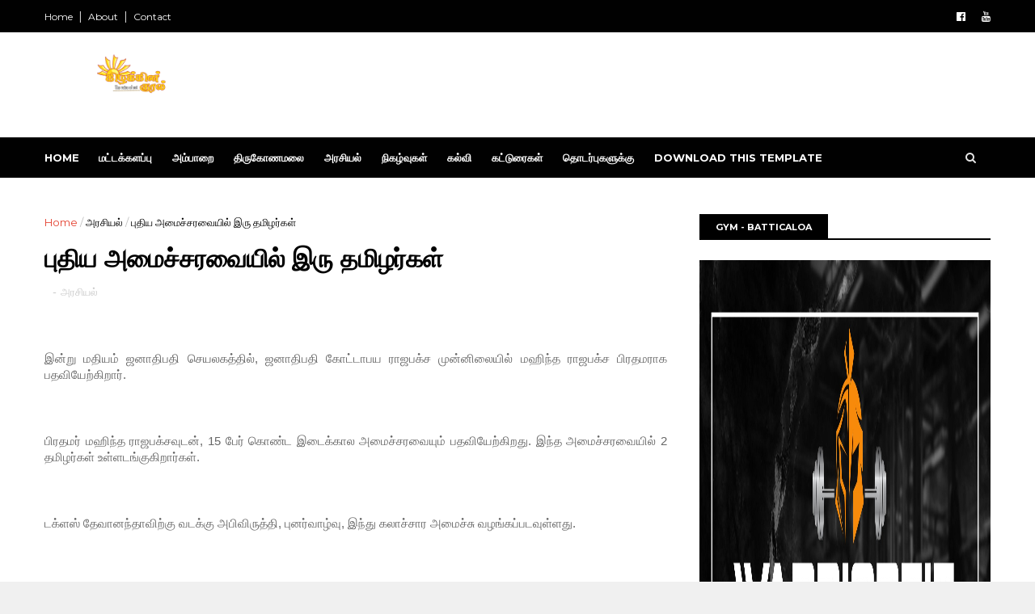

--- FILE ---
content_type: text/javascript; charset=UTF-8
request_url: https://www.kilakinkural.com/feeds/posts/default/-/%E0%AE%85%E0%AE%B0%E0%AE%9A%E0%AE%BF%E0%AE%AF%E0%AE%B2%E0%AF%8D?alt=json-in-script&max-results=3&callback=jQuery1124047704248584417663_1769143352592&_=1769143352593
body_size: 10648
content:
// API callback
jQuery1124047704248584417663_1769143352592({"version":"1.0","encoding":"UTF-8","feed":{"xmlns":"http://www.w3.org/2005/Atom","xmlns$openSearch":"http://a9.com/-/spec/opensearchrss/1.0/","xmlns$blogger":"http://schemas.google.com/blogger/2008","xmlns$georss":"http://www.georss.org/georss","xmlns$gd":"http://schemas.google.com/g/2005","xmlns$thr":"http://purl.org/syndication/thread/1.0","id":{"$t":"tag:blogger.com,1999:blog-1131481649665349541"},"updated":{"$t":"2026-01-21T22:30:44.333+05:30"},"category":[{"term":"மட்டக்களப்பு"},{"term":"அரசியல்"},{"term":"செய்திகள்"},{"term":"இலங்கை"},{"term":"கிழக்கு"},{"term":"Hot news"},{"term":"Batticaloa"},{"term":"தேர்தல்"},{"term":"உள்ளூர் செய்திகள்"},{"term":"தீவிரவாத தாக்குதல்"},{"term":"கொரோனா"},{"term":"வானிலை"},{"term":"கல்வி"},{"term":"விளையாட்டு"},{"term":"கிழக்கு ஆளுநர்"},{"term":"ஊழல்"},{"term":"காத்தான்குடி"},{"term":"திருகோணமலை"},{"term":"Job Vacancies"},{"term":"மருத்துவம்"},{"term":"விபத்து"},{"term":"மக்களின் குரல்"},{"term":"உலகம்"},{"term":"East news"},{"term":"களுவாஞ்சிகுடி"},{"term":"ஜனாதிபதி"},{"term":"நிகழ்வுகள்"},{"term":"வேலைவாய்ப்பு"},{"term":"அம்பாறை"},{"term":"மரணம்"},{"term":"கட்டுரை"},{"term":"ஆன்மீகம்"},{"term":"கிழக்கு பல்கலைக்கழகம்"},{"term":"மாவட்ட செயலகம்"},{"term":"Gazette"},{"term":"இந்தியா"},{"term":"உள்ளூர்"},{"term":"எரிபொருள்"},{"term":"காணொளிகள்"},{"term":"கைது"},{"term":"உதவி"},{"term":"கதிர்காமம்"},{"term":"செயலமர்வு"},{"term":"பிள்ளையான்"},{"term":"பொலிஸ்"},{"term":"யாழ்ப்பாணம்"},{"term":"TMVP"},{"term":"அம்பாரை"},{"term":"ஆர்ப்பாட்டம்"},{"term":"ஆளுநர்"},{"term":"ஆளுனர் செந்தில் தொண்டமான்"},{"term":"கண்காட்சி"},{"term":"நியமனம்"},{"term":"பலி"},{"term":"விசேட கலந்துரையாடல்"},{"term":"Kachcheri"},{"term":"School News"},{"term":"Sports"},{"term":"ஆயித்தியமலை"},{"term":"இப்தார்"},{"term":"இரத்த தானம்"},{"term":"கிழக்கு மாகாணம்"},{"term":"கொலை"},{"term":"கௌரவிப்பு"},{"term":"சமாதான நீதவான்"},{"term":"சுனாமி"},{"term":"செந்தில் தொண்டமான்"},{"term":"நூல் வெளியீடு"},{"term":"பாடசாலை"},{"term":"வாகரை"},{"term":"Dollar"},{"term":"Fuel news"},{"term":"Gold price news"},{"term":"NGO"},{"term":"அனர்த்தம்"},{"term":"ஆலயம்"},{"term":"இராணுவம்"},{"term":"ஏறாவூர்"},{"term":"கல்முனை"},{"term":"காலநிலை"},{"term":"குரங்கு"},{"term":"கொக்கட்டிச்சோலை"},{"term":"கொழும்பு"},{"term":"சடலம் மீட்பு"},{"term":"சாதனை"},{"term":"சிசிலியா"},{"term":"சினிமா"},{"term":"திருவிழா"},{"term":"நிலநடுக்கம்"},{"term":"நிவாரணம்"},{"term":"பதவியேற்பு"},{"term":"பாதயாத்திரை"},{"term":"புனித மிக்கேல் கல்லூரி"},{"term":"மகளீர் தினம்"},{"term":"மாமாங்கப் பிள்ளையார்"},{"term":"மாவட்ட ஒருங்கிணைப்புக் குழுக் கூட்டம்"},{"term":"ரணில்"},{"term":"ரயில் விபத்து"},{"term":"வவுணதீவு"},{"term":"வாழ்த்து செய்தி"},{"term":"விருது"},{"term":"DCC"},{"term":"Education News"},{"term":"Jaffna"},{"term":"Lift"},{"term":"Parliament News"},{"term":"RDHS"},{"term":"Sports News"},{"term":"UNP"},{"term":"அஞ்சலி"},{"term":"அருவி"},{"term":"அருவி பெண்கள்"},{"term":"ஆரையம்பதி"},{"term":"எச்சரிக்கை"},{"term":"கட்டுரைகள்"},{"term":"கத்தோலிக்கம்"},{"term":"கல்வி அமைச்சு"},{"term":"கிரான்"},{"term":"கிழக்கு மாகாண ஆளுநர்"},{"term":"குளம்"},{"term":"கைதிகள் விடுதலை"},{"term":"கொடியேற்றம்"},{"term":"சடலம்"},{"term":"சமுர்த்தி"},{"term":"சமூர்த்தி"},{"term":"சம்பளம்"},{"term":"சிரமதானம்"},{"term":"சிறுவர் நிகழ்வு"},{"term":"சீயோன்"},{"term":"சுகாதார அமைச்சு"},{"term":"சுகாதாரம்"},{"term":"சுற்றிவளைப்பு"},{"term":"சுற்றுலா துறை"},{"term":"செங்கலடி"},{"term":"டெங்கு"},{"term":"திரிபோஷா"},{"term":"திருட்டு"},{"term":"தொழிற்சந்தை"},{"term":"நசீர் அகமட்"},{"term":"நினைவேந்தல் நிகழ்வு"},{"term":"நீதிமன்றம்"},{"term":"படுகொலை தினம்"},{"term":"பணி பகிஸ்கரிப்பு"},{"term":"பரீட்சை"},{"term":"பாக்குநீர்"},{"term":"பாடு மீன் சமர்"},{"term":"பாலர் பாடசாலை"},{"term":"பிரதமர்"},{"term":"பெரெண்டினா"},{"term":"போதைப்பொருள் தடுப்பு"},{"term":"மதுஷிகன்"},{"term":"மாநகர சபை"},{"term":"மாநாடு"},{"term":"மின்சாரம்"},{"term":"முட்டை விலை"},{"term":"ராமகிருஷ்ண மிஷன்"},{"term":"வடக்கு"},{"term":"வந்தாறுமூலை"},{"term":"வரி"},{"term":"வவுனியா"},{"term":"வாழ்வாதார உதவி"},{"term":"விடுமுறை"},{"term":"வினோதம்"},{"term":"விலை அதிகரிப்பு"},{"term":"விலை குறைப்பு"},{"term":"விவசாய அமைச்சு"},{"term":"விவசாய குழு கூட்டம்"},{"term":"வெளிநாட்டு செய்தி"},{"term":"A\/L"},{"term":"Agriculture news"},{"term":"Amparai"},{"term":"Bridge Market"},{"term":"CITY OF BATTICALOA - UK"},{"term":"COOP Fresh"},{"term":"Colombo"},{"term":"Courses"},{"term":"Death"},{"term":"Dengue"},{"term":"Easter"},{"term":"Elephant"},{"term":"Exam"},{"term":"Foods news"},{"term":"KFC"},{"term":"Kattankudy"},{"term":"Kidnapping news"},{"term":"Local news"},{"term":"Mannar"},{"term":"Media"},{"term":"Medicine news"},{"term":"Ministry News"},{"term":"New Year"},{"term":"O\/L"},{"term":"O\/L Exam"},{"term":"Past Papers"},{"term":"RTI"},{"term":"School"},{"term":"Teachers News"},{"term":"Thanthai Selva"},{"term":"gas"},{"term":"good friday"},{"term":"kky"},{"term":"mic wolk"},{"term":"school opening"},{"term":"அகரம்"},{"term":"அட்சய திருதியை"},{"term":"அனுதாப செய்தி"},{"term":"அன்னை பூபதி"},{"term":"அபிவிருத்தி"},{"term":"அபிவிருத்தி குழு கூட்டம்"},{"term":"அமைச்சரவை"},{"term":"அமைச்சர் ஹாபீஸ் நஸீர்"},{"term":"அம்பாந்தோட்டை"},{"term":"அம்மா வீடு"},{"term":"அரச அதிபர்"},{"term":"அரச அலுவலர்கள்"},{"term":"அரச சேவையில் ஓய்வு"},{"term":"அரசாங்க அதிபர்"},{"term":"அர்ச்சுனா"},{"term":"அறிக்கை"},{"term":"அறிவியல்"},{"term":"அளவு"},{"term":"அஸ்வெசும கொடுப்பனவு"},{"term":"அஸ்வெசும நலன்புரிக் கொடுப்பனவு"},{"term":"ஆடிவேல் உற்சவம்"},{"term":"ஆட்சேபனை"},{"term":"ஆணையாளர் கடமைகளைப் பொறுப்பேற்பு"},{"term":"ஆதிவாசி தலைவருடன் சந்திப்பு"},{"term":"ஆராதனை"},{"term":"இடமாற்றம்"},{"term":"இணையவழி குற்றங்கள்"},{"term":"இந்தோனேசியா"},{"term":"இரண்டாம் மொழி"},{"term":"இரத்ததான நிகழ்வு"},{"term":"இரா. சம்பந்தன்"},{"term":"இரா.பிரபாகரன்"},{"term":"இலக்கிய விழா"},{"term":"இலங்கை தொழிலாளர் காங்கிரஸ்"},{"term":"இலங்கை வங்கி"},{"term":"இலஞ்ச ஊழல்"},{"term":"இழப்பீடு"},{"term":"ஈரோஸ்"},{"term":"ஈஸ்டர் தாக்குதல்"},{"term":"உணவகம்"},{"term":"உதயகாந்த்"},{"term":"உதயநகர்"},{"term":"உதவி தொகை"},{"term":"உதவித்திட்டம்"},{"term":"உயர்தர பரீட்சை"},{"term":"உறுதி"},{"term":"உலக உணவுத் திட்டம்"},{"term":"உலர் உணவு"},{"term":"ஊடக சந்திப்பு"},{"term":"ஊடகம்"},{"term":"ஊடகவியலாளர்"},{"term":"ஊடகவியலாளர்கள் சந்திப்பு"},{"term":"ஒசுசல"},{"term":"ஒளி விழா"},{"term":"ஒளிவிழா"},{"term":"கடன்"},{"term":"கடவுசீட்டு"},{"term":"கணகர் கிராமம்"},{"term":"கண்டி"},{"term":"கதிர்காம கந்தன் ஆலயம்"},{"term":"கதிர்காம யாத்திரை"},{"term":"கன்னன்குடா"},{"term":"கப்பல் சேவை"},{"term":"கரன்"},{"term":"கருணா அம்மான்"},{"term":"கருத்தரங்கு"},{"term":"கலந்துரையாடல்"},{"term":"கலாநிதி பட்டம்"},{"term":"கலேன்டெர்"},{"term":"கலைஞர்கள்"},{"term":"கலையரசன்"},{"term":"கல்லடி உப்போடை"},{"term":"கல்லடி தூய வேளாங்கண்ணி ஆலயம்"},{"term":"கல்விப்பணிப்பாளர்"},{"term":"கல்வியமைச்சு"},{"term":"களுதாவளை"},{"term":"காசோலை வழங்கல்"},{"term":"காட்டுப்பாதை திறப்பு விழா"},{"term":"காணி உறுதி"},{"term":"காணி விடுவிப்பு"},{"term":"கால்பந்தாட்டம்"},{"term":"கால்ப்பந்து சுற்றுப் போட்டி"},{"term":"கின்னஸ் சாதனை"},{"term":"கிரான்குளம்"},{"term":"கிராமிய மகளீர் தினம்"},{"term":"கிரிக்கட்"},{"term":"கிரிக்கெட்"},{"term":"கிழக்கு ஆளுநர் செந்தில் சந்திப்பு"},{"term":"கிழக்கு மாகாண ஆளுநர் செந்தில் தொண்டமான்"},{"term":"கிழக்கு மாகாண ஆளுனர்"},{"term":"கிழக்குப் பல்கலை கழகம்"},{"term":"கிழக்குப் பல்கலைக்கழகம்"},{"term":"குடிநீர்"},{"term":"குருக்கள்மடம்"},{"term":"குருந்தூர்"},{"term":"குற்ற செயல்"},{"term":"குழந்தை"},{"term":"கைக்குண்டு"},{"term":"கொள்ளை"},{"term":"கோட்டமுனை"},{"term":"கோழி இறைச்சி"},{"term":"சங்கிலியன்"},{"term":"சஞ்சிகை வெளியீடு"},{"term":"சதா சகாய மாதா திருத்தலம்"},{"term":"சதுருகொண்டான்"},{"term":"சத்துமா நிலையம்"},{"term":"சத்துருகொண்டான்"},{"term":"சந்திப்பு"},{"term":"சந்திரகாந்தன்"},{"term":"சந்திரயான் 3"},{"term":"சனத் தொகையை கணக்கெடுப்பு"},{"term":"சபாநாயகர்"},{"term":"சமாதான நீதவான்கள் சமூக மேம்பாட்டு மையம்"},{"term":"சமூக பாதுகாப்பு"},{"term":"சம்பள உயர்வு"},{"term":"சம்மாந்துறை"},{"term":"சர்வதேச யோகா தினம்"},{"term":"சவளக்கடை"},{"term":"சாணக்கியன்"},{"term":"சாந்தன்"},{"term":"சான்றிதழ்"},{"term":"சான்றிதழ் வழங்கும் நிகழ்வு"},{"term":"சித்தர்கள்"},{"term":"சித்தர்கள் குரல்"},{"term":"சித்திரை புத்தாண்டு"},{"term":"சிமாட் ஸ்ரீ லங்கா"},{"term":"சிறு தொழில் முயற்சி"},{"term":"சிலாபம்"},{"term":"சிலுவைப்பாதை"},{"term":"சிவசங்கர் ஜீ"},{"term":"சிவராத்திரி"},{"term":"சிவில் விமான சேவை"},{"term":"சீனா"},{"term":"சுசில் பிரேமஜயந்த"},{"term":"சுயதொழில்"},{"term":"சுற்றாடல் அமைச்சர் ஹாபீஸ் நஷீர் அஹமட்"},{"term":"சுற்றாடல் தினம்"},{"term":"சூட்டு சம்பவம்"},{"term":"சூரிய சக்தி உபநிலையம்"},{"term":"சூரியா"},{"term":"செந்தில் தொண்டன்"},{"term":"சென்னை"},{"term":"சைனா"},{"term":"சொகுசு பஸ் தீக்கிரை"},{"term":"சோளம் அறுவடை"},{"term":"ஜனாதிபதி செயலகம்"},{"term":"ஜே.வீ.பி"},{"term":"டக்ளஸ்"},{"term":"டெங்கு ஒழிப்பு"},{"term":"தபால் மூல வாக்களிப்ப"},{"term":"தமிழரசுக் கட்சி"},{"term":"தரிசனம்"},{"term":"தலைமன்னார்"},{"term":"தாந்தாமலை"},{"term":"தாமரை கோபுரம்"},{"term":"தாய் மொழி தினம்"},{"term":"திடீர் மரண விசாரனை அதிகாரி"},{"term":"தியாகிகள்"},{"term":"திருக்கோவில்"},{"term":"திருச்செந்தூர்"},{"term":"திரையுலகம்"},{"term":"திறந்த பல்கலைக்கழகம்"},{"term":"திறந்துவைப்பு"},{"term":"திறப்பு விழா"},{"term":"தீ"},{"term":"தீபரவல்"},{"term":"துப்பாக்கி சூடு"},{"term":"தேசபந்து செல்வராசா"},{"term":"தேர்"},{"term":"தேர் திருவிழா"},{"term":"தேர்தல் முடிவுகள்"},{"term":"நடிகர் திலகம்"},{"term":"நடை பவனி"},{"term":"நலனுதவிகள்"},{"term":"நலன்புரி நன்மைகள் திட்டம்"},{"term":"நிகழ்நிலைக் காப்புச் சட்டம்"},{"term":"நிர்ணயவிலை"},{"term":"நில அதிர்வு"},{"term":"நில நடுக்கம்"},{"term":"நீச்சல்"},{"term":"நீரில் மூழ்கி பலி"},{"term":"நீர் கட்டணம்"},{"term":"நெல்"},{"term":"பங்களாதேஷ்"},{"term":"பட்டதாரிகள்"},{"term":"பட்டமளிப்பு விழா"},{"term":"பட்டிருப்பு"},{"term":"பத்தரமுல்லை"},{"term":"பயிற்சி நெறி"},{"term":"பயிற்சிப் பட்டறை"},{"term":"பரிசளிப்பு"},{"term":"பரிசு"},{"term":"பரிசோதனை"},{"term":"பல் சமய ஒன்றியம்"},{"term":"பாசிக்குடா"},{"term":"பாண்டிருப்பு"},{"term":"பாதுகாப்பு அமைச்சு"},{"term":"பாலன் பிறப்பு"},{"term":"பாலம்"},{"term":"பாஸ்போட்"},{"term":"பிணை"},{"term":"பிரகீத் எக்னெ"},{"term":"பிரசாந்தன்"},{"term":"பிரதமர் விஜயம்"},{"term":"பிரதேச செயலகம்"},{"term":"பிரபாகரன்"},{"term":"புகைத்தல் எதிர்ப்பு தினம்"},{"term":"புதிய விமானப்படைத் தளபதி"},{"term":"புதுவருடம்"},{"term":"புத்தளம்"},{"term":"புனித இஞ்ஞாசியார் ஆலயம்"},{"term":"பூசாரி"},{"term":"பூசை"},{"term":"பூட்டு"},{"term":"பெண்கள் வலையமைப்பு"},{"term":"பெரிய வெள்ளி"},{"term":"பேங்கிங் கிளினிக்"},{"term":"பொசன் பௌர்ணமி"},{"term":"பொது சுகாதார பரிசோதகர்"},{"term":"பொது மன்னிப்பு"},{"term":"பொதுப்பட்டமளிப்பு விழா"},{"term":"பொத்துவில்"},{"term":"பொலிஸ் மாதிபர்"},{"term":"போதை"},{"term":"மகளிர் உதைப் பந்தாட்டம்"},{"term":"மகளிர் தினம்"},{"term":"மகாவலி"},{"term":"மட்ட"},{"term":"மட்டக்களப்பு மாநகர சபை"},{"term":"மண்முனை வடக்கு"},{"term":"மதுபானசாலை"},{"term":"மனித உரிமை"},{"term":"மன்னார்"},{"term":"மருத்துவ முகாம்"},{"term":"மருத்துவர் சங்கம்"},{"term":"மலேசியா"},{"term":"மலேரியா"},{"term":"மலையகம் 200"},{"term":"மழை"},{"term":"மாகாண பணிப்பாளர்"},{"term":"மாகாண மட்ட கலந்துரையாடல்"},{"term":"மாநகரசபை"},{"term":"மான்கள்"},{"term":"மீன்"},{"term":"மீலாத் வசந்தம் நிகழ்வு"},{"term":"முகாம்"},{"term":"முட்டை"},{"term":"முதலை"},{"term":"முத்திரை வெளியீடு"},{"term":"முனைப்பு"},{"term":"முல்லைத்தீவு"},{"term":"முள்ளிவாய்க்கால்"},{"term":"மூதூர்"},{"term":"மே தின நிகழ்வு"},{"term":"மொழி பயிற்சி"},{"term":"யானை"},{"term":"யானை தாக்குதல்"},{"term":"யோகா"},{"term":"ரஜனிகாந்த்"},{"term":"ரணில் - கருணா"},{"term":"ரயில்"},{"term":"ராமகிருஷ்ணமிஷன்"},{"term":"ரோட்டரி கழகம்"},{"term":"லிந்துலை"},{"term":"லியோ கழகம்"},{"term":"வட மாகாணம்"},{"term":"வடகிழக்கு"},{"term":"வரட்சி"},{"term":"வரவேற்பு"},{"term":"வர்த்தகம்"},{"term":"வர்த்தமானி"},{"term":"வாணி விழா"},{"term":"வாழைச்சேனை"},{"term":"வாழ்து சொய்தி"},{"term":"வாழ்த்து"},{"term":"விண்ணப்பம்"},{"term":"விமான விபத்து"},{"term":"வியாளேந்திரன்"},{"term":"விருது விழா"},{"term":"விளையாட்டு விழா"},{"term":"விளையாட்டு விழா!!"},{"term":"விழிப்புணர்வு"},{"term":"விழிப்புணர்வு செயலமர்வு"},{"term":"விழிப்புனர்வு ஊர்வலம்"},{"term":"விவசாயம்"},{"term":"வீதி"},{"term":"வீதி அபிவிருத்தி"},{"term":"வெசாக்"},{"term":"வெப்பம்"},{"term":"வெலிக்கந்தை"},{"term":"வேலோடுமலை"},{"term":"ஷெல் மீட்பு"},{"term":"ஸ்ரீ பேச்சியம்மன் ஆலய வருடாந்த உற்சவம்"},{"term":"ஹஜ் பெருநாள்"},{"term":"ஹட்டன்"},{"term":"ஹிருனிகா"},{"term":"ஹிஸ்புல்லா"}],"title":{"type":"text","$t":"Kilakinkural"},"subtitle":{"type":"html","$t":""},"link":[{"rel":"http://schemas.google.com/g/2005#feed","type":"application/atom+xml","href":"https:\/\/www.kilakinkural.com\/feeds\/posts\/default"},{"rel":"self","type":"application/atom+xml","href":"https:\/\/www.blogger.com\/feeds\/1131481649665349541\/posts\/default\/-\/%E0%AE%85%E0%AE%B0%E0%AE%9A%E0%AE%BF%E0%AE%AF%E0%AE%B2%E0%AF%8D?alt=json-in-script\u0026max-results=3"},{"rel":"alternate","type":"text/html","href":"https:\/\/www.kilakinkural.com\/search\/label\/%E0%AE%85%E0%AE%B0%E0%AE%9A%E0%AE%BF%E0%AE%AF%E0%AE%B2%E0%AF%8D"},{"rel":"hub","href":"http://pubsubhubbub.appspot.com/"},{"rel":"next","type":"application/atom+xml","href":"https:\/\/www.blogger.com\/feeds\/1131481649665349541\/posts\/default\/-\/%E0%AE%85%E0%AE%B0%E0%AE%9A%E0%AE%BF%E0%AE%AF%E0%AE%B2%E0%AF%8D\/-\/%E0%AE%85%E0%AE%B0%E0%AE%9A%E0%AE%BF%E0%AE%AF%E0%AE%B2%E0%AF%8D?alt=json-in-script\u0026start-index=4\u0026max-results=3"}],"author":[{"name":{"$t":"Thaayman"},"uri":{"$t":"http:\/\/www.blogger.com\/profile\/12499612363679941819"},"email":{"$t":"noreply@blogger.com"},"gd$image":{"rel":"http://schemas.google.com/g/2005#thumbnail","width":"16","height":"16","src":"https:\/\/img1.blogblog.com\/img\/b16-rounded.gif"}}],"generator":{"version":"7.00","uri":"http://www.blogger.com","$t":"Blogger"},"openSearch$totalResults":{"$t":"309"},"openSearch$startIndex":{"$t":"1"},"openSearch$itemsPerPage":{"$t":"3"},"entry":[{"id":{"$t":"tag:blogger.com,1999:blog-1131481649665349541.post-3519842303945446032"},"published":{"$t":"2025-12-27T07:53:00.007+05:30"},"updated":{"$t":"2025-12-28T07:56:42.648+05:30"},"category":[{"scheme":"http://www.blogger.com/atom/ns#","term":"அரசியல்"},{"scheme":"http://www.blogger.com/atom/ns#","term":"மட்டக்களப்பு"}],"title":{"type":"text","$t":"அரசாங்கம் அனர்த்தத்தை காரணம் காட்டி மாகாண சபை தேர்தலை பிற்போடக்கூடாது - பாராளுமன்ற உறுப்பினர் வைத்தியர் இளையதம்பி ஸ்ரீநாத்!!"},"content":{"type":"html","$t":"\u003Cp\u003E\u003Cspan style=\"background-color: #faf8ff; font-size: 12.8px;\"\u003Eஅரசாங்கம் அனர்த்தத்தை காரணம் காட்டி மாகாண சபை தேர்தலை பிற்போடக்கூடாது என தமிழரசுக் கட்சியின் பாராளுமன்ற உறுப்பினர் வைத்தியர் இளையதம்பி ஸ்ரீநாத் தெரிவித்துள்ளார்.\u003C\/span\u003E\u003C\/p\u003E\u003Cdiv dir=\"auto\" style=\"background-color: #faf8ff; font-family: sans-serif; font-size: 12.8px;\"\u003Eமட்டக்களப்பிலுள்ள அவரது அலுவலகத்தில் இடம்பெற்ற ஊடக சந்திப்பிலேயே அவர் மேற்கண்டவாறு அரசாங்கத்திடம் கோரிக்கையினை முன்வைத்துள்ளார்.\u003C\/div\u003E\u003Cdiv dir=\"auto\" style=\"background-color: #faf8ff; font-family: sans-serif; font-size: 12.8px;\"\u003E\u003Cbr \/\u003E\u003C\/div\u003E\u003Cdiv dir=\"auto\" style=\"background-color: #faf8ff; font-family: sans-serif; font-size: 12.8px;\"\u003Eஅவர் மேலும் இங்கு கருத்து தெரிவிக்கையில்,\u003C\/div\u003E\u003Cdiv dir=\"auto\" style=\"background-color: #faf8ff; font-family: sans-serif; font-size: 12.8px;\"\u003E\u003Cbr \/\u003E\u003C\/div\u003E\u003Cdiv dir=\"auto\" style=\"background-color: #faf8ff; font-family: sans-serif; font-size: 12.8px;\"\u003Eஅண்மையில் ஏற்பட்ட இயற்கை அனர்த்தத்தினால் அதிகமாக எமது தமிழ் மக்களே பாதிக்கப்பட்டுள்ளார்கள் அவர்கள் கடந்த யுத்தத்தில் பாதிக்கப்பட்டதிலிருந்து இன்னும் மீளாத நிலையில் இருந்து வரும்போது, இந்த அனர்த்தம் ஏற்பட்டதனால் தமிழ் மக்களே மீண்டும் மீண்டும் பாதிக்கப்பட்டுள்ளார்கள். அவ்வாறாக பாதிக்கப்பட்டவர்களுக்கு அவர்களது குறைகள் இந்த அரசாங்கத்தினால் நிவர்த்திக்கப்பட வேண்டும்.\u003C\/div\u003E\u003Cdiv dir=\"auto\" style=\"background-color: #faf8ff; font-family: sans-serif; font-size: 12.8px;\"\u003E\u003Cbr \/\u003E\u003C\/div\u003E\u003Cdiv dir=\"auto\" style=\"background-color: #faf8ff; font-family: sans-serif; font-size: 12.8px;\"\u003Eதிருகோணமலையில் புத்தர் சிலை வைத்தமைக்கு பொலிசார் நியாமான முறையில் நடந்துகொள்ளாமல் தையிட்டியில் அவர்களது அராஜகத்தை காட்டி கைதுகளையும் செய்திருந்தனர்.\u003C\/div\u003E\u003Cdiv dir=\"auto\" style=\"background-color: #faf8ff; font-family: sans-serif; font-size: 12.8px;\"\u003E\u003Cbr \/\u003E\u003C\/div\u003E\u003Cdiv dir=\"auto\" style=\"background-color: #faf8ff; font-family: sans-serif; font-size: 12.8px;\"\u003Eதமிழர்கள் எதிர்பார்க்கின்ற மாகாண சபை அதிகாரம் கூட இந்த அரசும் வழங்குமா என்ற சந்தேகம் எமக்கு இருக்கின்றது.\u003C\/div\u003E\u003Cdiv dir=\"auto\" style=\"background-color: #faf8ff; font-family: sans-serif; font-size: 12.8px;\"\u003E\u003Cbr \/\u003E\u003C\/div\u003E\u003Cdiv dir=\"auto\" style=\"background-color: #faf8ff; font-family: sans-serif; font-size: 12.8px;\"\u003Eவரப்போகும் புத்தாண்டிலாவது இந்த அரசாங்கம் தமிழர்கள் எதிர்பார்க்கும் தீர்வினை வழங்குமா என்ற எதிர்பார்ப்புடன் இருக்கின்றோம்.\u003C\/div\u003E\u003Cdiv dir=\"auto\" style=\"background-color: #faf8ff; font-family: sans-serif; font-size: 12.8px;\"\u003E\u003Cbr \/\u003E\u003C\/div\u003E\u003Cdiv dir=\"auto\" style=\"background-color: #faf8ff; font-family: sans-serif; font-size: 12.8px;\"\u003Eஜனாதிபதியை நாம் அண்மையில் சந்தித்த போதும் மாகாண சபை தேர்தலை விரைவாக நடாத்த வேண்டும் என கோரிக்கையினை முன்வைத்திருக்கின்றோம்.\u003C\/div\u003E\u003Cdiv dir=\"auto\" style=\"background-color: #faf8ff; font-family: sans-serif; font-size: 12.8px;\"\u003E\u003Cbr \/\u003E\u003C\/div\u003E\u003Cdiv dir=\"auto\" style=\"background-color: #faf8ff; font-family: sans-serif; font-size: 12.8px;\"\u003Eதமிழ் தேசிய கட்சிகள் ஒன்று சேர்ந்து நாம் மாகாண சபை தேர்தலை பிற்போடாது அதை நடாத்த வேண்டும் எனவே கோரிக்கையினை முன்வைத்துள்ளோம்.\u003C\/div\u003E\u003Cdiv dir=\"auto\" style=\"background-color: #faf8ff; font-family: sans-serif; font-size: 12.8px;\"\u003E\u003Cbr \/\u003E\u003C\/div\u003E\u003Cdiv dir=\"auto\" style=\"background-color: #faf8ff; font-family: sans-serif; font-size: 12.8px;\"\u003Eதமிழரசுக் கட்சிக்கு மக்கள் வழங்கிய ஆணைக்கு ஏற்ப பயணித்துக் கொண்டு இருக்கின்றது. கஜேந்திரகுமார் செல்லும் சமஸ்ரியை\u0026nbsp; நாம் ஒருபோதும் மறுத்ததில்லை அந்த செற்பதத்தை நாம் சிங்கள மக்களுக்கு தெளிவுபடுத்த வேண்டும் என்பதையே சொல்லிவருகின்றோம் என்றார்.\u003C\/div\u003E\u003Cdiv dir=\"auto\" style=\"background-color: #faf8ff; font-family: sans-serif; font-size: 12.8px;\"\u003E\u003Cbr \/\u003E\u003C\/div\u003E\u003Cdiv class=\"separator\" style=\"clear: both; text-align: center;\"\u003E\u003Ca href=\"https:\/\/blogger.googleusercontent.com\/img\/b\/R29vZ2xl\/AVvXsEhqNMi5elOwbVxoutv1DJ7ROH6Aq4OV5IBwJIzBCWBMnVLUo7NzyKA3vmPzLaKYEGyDSusUEH44W06_MN0ZA-ruv46-2B1b90x6j-HRqVjC-6-emcaAdxmqFb7KQQ84TmUVbcFndNG7F3C7iVdEtO5xWlFYA5MRAfCAS7nn-utX9Qjg6WX-hwznNdApO-U\/s3038\/322870.jpg\" style=\"margin-left: 1em; margin-right: 1em;\"\u003E\u003Cimg border=\"0\" data-original-height=\"1713\" data-original-width=\"3038\" height=\"225\" src=\"https:\/\/blogger.googleusercontent.com\/img\/b\/R29vZ2xl\/AVvXsEhqNMi5elOwbVxoutv1DJ7ROH6Aq4OV5IBwJIzBCWBMnVLUo7NzyKA3vmPzLaKYEGyDSusUEH44W06_MN0ZA-ruv46-2B1b90x6j-HRqVjC-6-emcaAdxmqFb7KQQ84TmUVbcFndNG7F3C7iVdEtO5xWlFYA5MRAfCAS7nn-utX9Qjg6WX-hwznNdApO-U\/w400-h225\/322870.jpg\" width=\"400\" \/\u003E\u003C\/a\u003E\u003C\/div\u003E\u003Cbr \/\u003E\u003Cdiv dir=\"auto\" style=\"background-color: #faf8ff; font-family: sans-serif; font-size: 12.8px;\"\u003E\u003Cbr \/\u003E\u003C\/div\u003E"},"link":[{"rel":"edit","type":"application/atom+xml","href":"https:\/\/www.blogger.com\/feeds\/1131481649665349541\/posts\/default\/3519842303945446032"},{"rel":"self","type":"application/atom+xml","href":"https:\/\/www.blogger.com\/feeds\/1131481649665349541\/posts\/default\/3519842303945446032"},{"rel":"alternate","type":"text/html","href":"https:\/\/www.kilakinkural.com\/2025\/12\/blog-post_76.html","title":"அரசாங்கம் அனர்த்தத்தை காரணம் காட்டி மாகாண சபை தேர்தலை பிற்போடக்கூடாது - பாராளுமன்ற உறுப்பினர் வைத்தியர் இளையதம்பி ஸ்ரீநாத்!!"}],"author":[{"name":{"$t":"Thaayman"},"uri":{"$t":"http:\/\/www.blogger.com\/profile\/12499612363679941819"},"email":{"$t":"noreply@blogger.com"},"gd$image":{"rel":"http://schemas.google.com/g/2005#thumbnail","width":"16","height":"16","src":"https:\/\/img1.blogblog.com\/img\/b16-rounded.gif"}}],"media$thumbnail":{"xmlns$media":"http://search.yahoo.com/mrss/","url":"https:\/\/blogger.googleusercontent.com\/img\/b\/R29vZ2xl\/AVvXsEhqNMi5elOwbVxoutv1DJ7ROH6Aq4OV5IBwJIzBCWBMnVLUo7NzyKA3vmPzLaKYEGyDSusUEH44W06_MN0ZA-ruv46-2B1b90x6j-HRqVjC-6-emcaAdxmqFb7KQQ84TmUVbcFndNG7F3C7iVdEtO5xWlFYA5MRAfCAS7nn-utX9Qjg6WX-hwznNdApO-U\/s72-w400-h225-c\/322870.jpg","height":"72","width":"72"}},{"id":{"$t":"tag:blogger.com,1999:blog-1131481649665349541.post-7499082393600209941"},"published":{"$t":"2025-03-29T06:59:00.006+05:30"},"updated":{"$t":"2025-03-29T06:59:17.251+05:30"},"category":[{"scheme":"http://www.blogger.com/atom/ns#","term":"அரசியல்"},{"scheme":"http://www.blogger.com/atom/ns#","term":"மட்டக்களப்பு"}],"title":{"type":"text","$t":"பழிவாங்கும் அரசியலில் பாராளுமன்ற உறுப்பினர்களை கைது செய்வதென்பது ஏற்றுக்கொள்ள இயலாத விடயம் - முன்னாள் பிரதி அமைச்சர் கருணா!!"},"content":{"type":"html","$t":"\u003Cp\u003Eஇடம் பெறவுள்ள உள்ளூராட்சி மன்ற தேர்தலில் ஸ்ரீலங்கா முஸ்லிம் காங்கிரஸ்\u0026nbsp; கட்சிக்கும் தமிழரசு கட்சிக்கும் இடையில் ஒரு ரகசிய ஒப்பந்தம் உள்ளது.\u0026nbsp; அது\u0026nbsp; இங்குள்ள பாராளுமன்ற உறுப்பினர்களுக்கு தெரியாது.\u0026nbsp; எனவே கிழக்கு\u0026nbsp; மாகாணத்தை விட்டுக் கொடுக்கின்ற,\u0026nbsp; விலை பேசுகின்ற விடயத்தில் பொதுமக்கள்\u0026nbsp; இதனைப் புரிந்து கொள்ள வேண்டும்\u0026nbsp; தற்போது ஆட்சியில் உள்ள அரசாங்க\u0026nbsp; கட்சியும் ஒரு ஆயுத குழுதான்\u0026nbsp; அவர்களும்\u0026nbsp; விடுதலைக்காக போராடியவர்கள் தான்\u0026nbsp; அதனை அவர்கள் உணர்ந்து கொள்ள வேண்டும்.\u0026nbsp;\u0026nbsp;\u003C\/p\u003E\u003Cp\u003Eஇன்று பழிவாங்கும்\u0026nbsp; அரசியலில் பாராளுமன்ற\u0026nbsp; உறுப்பினர்களை கைது செய்வதென்பது ஏற்றுக்கொள்ள இயலாத விடயம்.\u003C\/p\u003E\u003Cp\u003Eஇருப்பினும் சிறந்த ஒரு அரசாங்கத்தை முன்னெடுப்பதற்கு ஊழல் ஒழிக்கப்பபடுவதற்கு இவ்வாறானவர்களை தண்டிக்க வேண்டும்.\u0026nbsp; இவ்வாறான ஊழல் செய்வதில் சாணக்கியனும் முக்கியமானவர்.\u0026nbsp; அவரும் கைது செய்யப்பட வேண்டும்.\u0026nbsp; நடந்து முடிந்த யுத்தத்தில் தமிழர்கள் சிங்களவர்கள் முஸ்லிம்கள் என பல உயிரிழப்புகளை நாம் சந்தித்துள்ளோம். இருப்பினும் நடந்தவை நடந்தவை தான் அந்த விடயங்களை மீண்டும் கிளருவதில் எவ்வித அர்த்தமும் இல்லை.\u0026nbsp; \u0026nbsp;\u003C\/p\u003E\u003Cp\u003Eஇனங்களுக்கிடையே முரண்பாடுகள் தான் தோற்றுவிக்கப்படும். வருகின்ற சந்ததிக்காக ஒரு புதுயுகத்தை நாம் அமைத்துக் கொடுக்க வேண்டும் பட்டலந்தை வதை முகாம் பற்றி அதற்கான அறிக்கைகள் ஏற்கனவே சமர்ப்பிக்கப்பட்டுள்ளது,\u0026nbsp; \u0026nbsp;ஜேவிபி உறுப்பினர்களும் பல படுகொலைகளை மேற்கொண்டவர்கள் அரசாங்கமும் விடுதலைப் புலிகளும் இவ்வாறான\u0026nbsp; யுத்தத்தின் போது பல்லாயிரக்கணக்கான உயிர்களை நாம் இழந்தோம்.\u003C\/p\u003E\u003Cp\u003Eமுன்னாள் பிரதி அமைச்சர் விநாயகமூர்த்தி முரளிதரன் இன்று மட்டக்களப்பில்\u0026nbsp; சமகால அரசியல் சம்பந்தமாக ஊடகங்களுக்கு இவ்வாறு கருத்து தெரிவித்தார்.\u003C\/p\u003E\u003Cdiv class=\"separator\" style=\"clear: both; text-align: center;\"\u003E\u003Ca href=\"https:\/\/blogger.googleusercontent.com\/img\/b\/R29vZ2xl\/AVvXsEg5wsgRFvFlbR_uqnWD5cFqc4WE_CcB0GqUO5IR9BdTgLBvsSAdrwK-_YjXBYYuyddwMqPIi4MYZoebq6JhtU5TSeY-rPDrKxxghVsXnAPJXfPE-XRghwoF1QAbMlw0PC-pB312GB4MHrTzeS4qrl7M0u8L97ZHUEqbKNyfPWcj2sZW6QG9QzHQXYZIrpA\/s4000\/IMG-20250328-WA0252.jpg\" imageanchor=\"1\" style=\"margin-left: 1em; margin-right: 1em;\"\u003E\u003Cimg border=\"0\" data-original-height=\"1868\" data-original-width=\"4000\" height=\"186\" src=\"https:\/\/blogger.googleusercontent.com\/img\/b\/R29vZ2xl\/AVvXsEg5wsgRFvFlbR_uqnWD5cFqc4WE_CcB0GqUO5IR9BdTgLBvsSAdrwK-_YjXBYYuyddwMqPIi4MYZoebq6JhtU5TSeY-rPDrKxxghVsXnAPJXfPE-XRghwoF1QAbMlw0PC-pB312GB4MHrTzeS4qrl7M0u8L97ZHUEqbKNyfPWcj2sZW6QG9QzHQXYZIrpA\/w400-h186\/IMG-20250328-WA0252.jpg\" width=\"400\" \/\u003E\u003C\/a\u003E\u003C\/div\u003E\u003Cbr \/\u003E\u003Cdiv class=\"separator\" style=\"clear: both; text-align: center;\"\u003E\u003Ca href=\"https:\/\/blogger.googleusercontent.com\/img\/b\/R29vZ2xl\/AVvXsEhzbUMzJoG9Y_mbfQEwuO2U5ykLYw8gBvIby3zgG4j3oWjMHF-3ivlXOFGZEFnt_YZ4TwD9gsiZDNHBoGBkeuEV7QwB6qfzork7qEcpNtB973rs-RUYPWjILDpGCH_6h8LR7sJ4qXJ_s8Poqez33zG31WcMlvMFvVJIUtXeZWArD43DSl1v3csEwdRSIas\/s4000\/IMG-20250328-WA0250.jpg\" imageanchor=\"1\" style=\"margin-left: 1em; margin-right: 1em;\"\u003E\u003Cimg border=\"0\" data-original-height=\"1868\" data-original-width=\"4000\" height=\"186\" src=\"https:\/\/blogger.googleusercontent.com\/img\/b\/R29vZ2xl\/AVvXsEhzbUMzJoG9Y_mbfQEwuO2U5ykLYw8gBvIby3zgG4j3oWjMHF-3ivlXOFGZEFnt_YZ4TwD9gsiZDNHBoGBkeuEV7QwB6qfzork7qEcpNtB973rs-RUYPWjILDpGCH_6h8LR7sJ4qXJ_s8Poqez33zG31WcMlvMFvVJIUtXeZWArD43DSl1v3csEwdRSIas\/w400-h186\/IMG-20250328-WA0250.jpg\" width=\"400\" \/\u003E\u003C\/a\u003E\u003C\/div\u003E\u003Cbr \/\u003E\u003Cdiv class=\"separator\" style=\"clear: both; text-align: center;\"\u003E\u003Ca href=\"https:\/\/blogger.googleusercontent.com\/img\/b\/R29vZ2xl\/AVvXsEjrlF9-uJivcZ0WSjRIhzh8dimB2f43c9Gu60kW9lLZOezBQeI7EMGOv4zxYC5PaHdvssdxTxUZEfITdafssv9wAK17YK_7dcNaDJpcA4UqhY82bAmJ_gyycCySlcPcbp9sJ1p_ZUeL5sS4O_gBA5XPfOt0I_JvTpChPmsAMrEigcvbQPNVDsPLuusyIf0\/s4000\/IMG-20250328-WA0254.jpg\" imageanchor=\"1\" style=\"margin-left: 1em; margin-right: 1em;\"\u003E\u003Cimg border=\"0\" data-original-height=\"1868\" data-original-width=\"4000\" height=\"186\" src=\"https:\/\/blogger.googleusercontent.com\/img\/b\/R29vZ2xl\/AVvXsEjrlF9-uJivcZ0WSjRIhzh8dimB2f43c9Gu60kW9lLZOezBQeI7EMGOv4zxYC5PaHdvssdxTxUZEfITdafssv9wAK17YK_7dcNaDJpcA4UqhY82bAmJ_gyycCySlcPcbp9sJ1p_ZUeL5sS4O_gBA5XPfOt0I_JvTpChPmsAMrEigcvbQPNVDsPLuusyIf0\/w400-h186\/IMG-20250328-WA0254.jpg\" width=\"400\" \/\u003E\u003C\/a\u003E\u003C\/div\u003E\u003Cbr \/\u003E\u003Cdiv class=\"separator\" style=\"clear: both; text-align: center;\"\u003E\u003Ca href=\"https:\/\/blogger.googleusercontent.com\/img\/b\/R29vZ2xl\/AVvXsEj_PaFJCGSotXYcSUJHqGSkm7zgvPUMHM14PebKC8QnNqdLAacVWLzgk87lTyF6FRY_kR9-cTz4xmt1maW-xfCPwXOqTgdlfSK7u8DXn0MCoOc_rh4jT97OFjSuShSLMWNxZUgMPImhr87ujMAu_V3b-41bBI_Xu911Azp4nO97rOSTDksi6ZkshDtWheo\/s4000\/IMG-20250328-WA0256.jpg\" imageanchor=\"1\" style=\"margin-left: 1em; margin-right: 1em;\"\u003E\u003Cimg border=\"0\" data-original-height=\"1868\" data-original-width=\"4000\" height=\"186\" src=\"https:\/\/blogger.googleusercontent.com\/img\/b\/R29vZ2xl\/AVvXsEj_PaFJCGSotXYcSUJHqGSkm7zgvPUMHM14PebKC8QnNqdLAacVWLzgk87lTyF6FRY_kR9-cTz4xmt1maW-xfCPwXOqTgdlfSK7u8DXn0MCoOc_rh4jT97OFjSuShSLMWNxZUgMPImhr87ujMAu_V3b-41bBI_Xu911Azp4nO97rOSTDksi6ZkshDtWheo\/w400-h186\/IMG-20250328-WA0256.jpg\" width=\"400\" \/\u003E\u003C\/a\u003E\u003C\/div\u003E\u003Cbr \/\u003E\u003Cdiv class=\"separator\" style=\"clear: both; text-align: center;\"\u003E\u003Ca href=\"https:\/\/blogger.googleusercontent.com\/img\/b\/R29vZ2xl\/AVvXsEgGejSmuw-UhVq5Y428A481MAJuqQKOXCD6O490TEX0FT012Z8T1S2nryef-BxyQr7tHROH_-eUnVPYHe3zLfnqJh6gfUNy6O7hizA1c-V5ZljLUMPQo7VjzyxkCONT0OZJC0Pf3ZNF88AIhjhZsWl8bWp1asedlnDFF-yIBc3HA7qKqhBjciupO-EIdgw\/s4000\/IMG-20250328-WA0248.jpg\" imageanchor=\"1\" style=\"margin-left: 1em; margin-right: 1em;\"\u003E\u003Cimg border=\"0\" data-original-height=\"1868\" data-original-width=\"4000\" height=\"186\" src=\"https:\/\/blogger.googleusercontent.com\/img\/b\/R29vZ2xl\/AVvXsEgGejSmuw-UhVq5Y428A481MAJuqQKOXCD6O490TEX0FT012Z8T1S2nryef-BxyQr7tHROH_-eUnVPYHe3zLfnqJh6gfUNy6O7hizA1c-V5ZljLUMPQo7VjzyxkCONT0OZJC0Pf3ZNF88AIhjhZsWl8bWp1asedlnDFF-yIBc3HA7qKqhBjciupO-EIdgw\/w400-h186\/IMG-20250328-WA0248.jpg\" width=\"400\" \/\u003E\u003C\/a\u003E\u003C\/div\u003E\u003Cbr \/\u003E\u003Cp\u003E\u003Cbr \/\u003E\u003C\/p\u003E\u003Cp\u003E\u003Cbr \/\u003E\u003C\/p\u003E"},"link":[{"rel":"edit","type":"application/atom+xml","href":"https:\/\/www.blogger.com\/feeds\/1131481649665349541\/posts\/default\/7499082393600209941"},{"rel":"self","type":"application/atom+xml","href":"https:\/\/www.blogger.com\/feeds\/1131481649665349541\/posts\/default\/7499082393600209941"},{"rel":"alternate","type":"text/html","href":"https:\/\/www.kilakinkural.com\/2025\/03\/blog-post_53.html","title":"பழிவாங்கும் அரசியலில் பாராளுமன்ற உறுப்பினர்களை கைது செய்வதென்பது ஏற்றுக்கொள்ள இயலாத விடயம் - முன்னாள் பிரதி அமைச்சர் கருணா!!"}],"author":[{"name":{"$t":"Thaayman"},"uri":{"$t":"http:\/\/www.blogger.com\/profile\/12499612363679941819"},"email":{"$t":"noreply@blogger.com"},"gd$image":{"rel":"http://schemas.google.com/g/2005#thumbnail","width":"16","height":"16","src":"https:\/\/img1.blogblog.com\/img\/b16-rounded.gif"}}],"media$thumbnail":{"xmlns$media":"http://search.yahoo.com/mrss/","url":"https:\/\/blogger.googleusercontent.com\/img\/b\/R29vZ2xl\/AVvXsEg5wsgRFvFlbR_uqnWD5cFqc4WE_CcB0GqUO5IR9BdTgLBvsSAdrwK-_YjXBYYuyddwMqPIi4MYZoebq6JhtU5TSeY-rPDrKxxghVsXnAPJXfPE-XRghwoF1QAbMlw0PC-pB312GB4MHrTzeS4qrl7M0u8L97ZHUEqbKNyfPWcj2sZW6QG9QzHQXYZIrpA\/s72-w400-h186-c\/IMG-20250328-WA0252.jpg","height":"72","width":"72"}},{"id":{"$t":"tag:blogger.com,1999:blog-1131481649665349541.post-6414431492407948563"},"published":{"$t":"2025-01-04T22:28:00.000+05:30"},"updated":{"$t":"2025-01-04T22:28:06.017+05:30"},"category":[{"scheme":"http://www.blogger.com/atom/ns#","term":"TMVP"},{"scheme":"http://www.blogger.com/atom/ns#","term":"அரசியல்"},{"scheme":"http://www.blogger.com/atom/ns#","term":"மட்டக்களப்பு"}],"title":{"type":"text","$t":"பிள்ளையான் எந்த காணியையும் அடாத்தாக பிடிக்கவில்லை – தமிழ் மக்கள் விடுதலைப் புலிகள் கட்சி!!"},"content":{"type":"html","$t":"\u003Cp\u003Eஇலங்கை தமிழரசு கட்சியின் மட்டக்களப்பு மாவட்ட பாராளுமன்ற உறுப்பினர் சாணக்கிய ராகுல் ராஜபுத்திரன் அவர்கள் தமிழ் மக்கள் விடுதலைப் புலி கட்சி 10 ஏக்கருக்கு மேற்பட்ட காணியை பிடித்து வைத்துள்ளது என்றும் இது சட்டத்துக்கு முரணானது என்றும் கருத்துக்களை வெளியிட்டு மக்களையும், அதிகாரிகளையும் திசை திருப்பி குழப்புகின்ற செயற்பாட்டில் ஈடுபட்டிருந்தார்.\u003C\/p\u003E\u003Cp\u003Eஉரிய காணிக்கான திட்ட முன்மொழிவுகள் கொடுக்கப்பட்டு அரசியல் கலாசார தலைமைத்துவ மத்திய நிலையத்திற்கான காணி மட்டக்களப்பு மட்டக்களப்பு திராய்மடுவில் பெறப்பட்டு இருக்கிறது என தமிழ் மக்கள் விடுதலைப்புலிகள் கட்சியின் பொதுச் செயலாளரும் முன்னாள் கிழக்கு மகாண சபை உறுப்பினருமான பூபாலபிள்ளை பிரசாந்தன் தெரிவித்துள்ளார்.\u0026nbsp;\u003C\/p\u003E\u003Cp\u003Eமட்டக்களப்பிலுள்ள அவரது காரியாலயத்தில் வெள்ளிக்கிழை (03.01.2025) நடைபெற்ற ஊடகவியலாளர் சந்திப்பின்போதே அவர் இவ்வாறு குறிப்பிட்டார். இதன்போது அவர் மேலும் தெரிவிக்கையில்,\u003C\/p\u003E\u003Cp\u003E75 வருடங்களாக செயல்படுகின்ற ஒரு இலங்கைத் தமிழரசுக் கட்சி மக்கள் மத்தியில் அரசியல் ரீதியான கருத்துக்களையும், தெளிவூட்டல்களையும், மேற்கொள்வதற்கு மட்டக்களப்பு மாவட்டத்தில் 10 ஏக்கர் அல்ல 20 ஏக்கர் காணியினை நீண்ட கால குத்தகைக்குப் பெற்று மிகப் பிரமாண்டமான அலுவலகத்தை கட்டி மக்களுக்கு அரசியல் தொழிவூட்டலை செய்திருக்கலாம்.\u003C\/p\u003E\u003Cp\u003Eதமிழ் மக்கள் விடுதலைப் புலிகள் கட்சி மக்களை தெளிவூட்டுவதற்காக சட்டப்படியாக மூன்று ஏக்கர் காணியைப் இவ்வாறு அரசியல் கலாசார தலைமைத்துவ நிலையத்தை அமைப்பதற்காக முன்வந்தால் அதனை மாற்றி 10 ஏக்கர் காணியினை சூறையாடி இருக்கின்றார்கள் காணியைக் கொள்ளை அட்டிருக்கின்றார்கள் என மிகப் பொய்யான வதந்திகளை கூறி அதிகாரிகளையும் மக்களையும் திசை திருப்ப வேண்டாம்.\u0026nbsp; மக்களுக்காக ஏதாவது நல்ல விடயங்களை செய்யுங்கள். தமிழ் மக்கள் விடுதலைப் புலிகள் கட்சி அரசியல் கலாசார தலைமைத்துவ மத்திய நிலையம் அமைத்த பிற்பாடு எல்லா அரசியல் கட்சிகளிலும் இருக்கின்ற உறுப்பினர்களும் வந்து அங்கு இருக்கின்ற நூலகத்தை பயன்படுத்தலாம், அங்கு இருக்கின்ற மண்டபத்தை பயன்படுத்தலாம், முடிந்தால் பாராளுமன்ற உறுப்பினர் சாணக்கிய ராகுல ராஜபுத்திரன் அவர்களும் வந்து செல்லலாம்.\u003C\/p\u003E\u003Cp\u003Eஎனவே நாம் காணியை அடாத்தாக பிடித்து இந்த மண்டபத்தை அமைக்கவில்லை. சட்டப்படி அதற்கான ஆவணங்கள் அனைத்தும் கச்சேரியிலும், பிரதேச செயலகத்திலும் இருக்கின்றது. அங்கு சென்று பரிசோதித்து பார்க்கலாம்.\u003C\/p\u003E\u003Cp\u003Eஇதற்கு முன்னர் இருந்த ஜனாதிபதியும் கூறியிருக்கின்றார் நாட்டினை சுத்தமாக வைத்திருக்க வேண்டும், ஊழல் அற்ற நிர்வாகம் நடைபெற வேண்டும், உடனடியாக நிர்வாக சேவைகளை மக்களுக்கு வழங்க வேண்டும் என சொல்லி இருக்கின்றார். தற்போதும் அது தொடர்பான நடவடிக்கைகள் அரசாங்கம் முன்னெடுத்திருக்கின்றது. அந்த அடிப்படையில் இவ்வாறான திட்டங்கள் முன்னெடுக்கப்பட வேண்டும். அதற்காகத்தான் மக்களும் ஆணை வழங்குகின்றார்கள். அவர்கள் சிறந்த முறையில் திட்டங்களை முன்னெடுப்பார்கள்.\u003C\/p\u003E\u003Cp\u003Eநாடு பொருளாதார ரீதியாக பல்வேறுபட்ட நெருக்கடிகளுக்கு மக்கள் முகம் கொடுத்துக் கொண்டிருக்கின்றார்கள் இவ்வாறான சூழலில் மக்களின் அடிப்படை பிரச்சினையை தீர்த்து மக்களுக்கான அடிப்படை வசதிகளை செய்து கொடுப்போம். வறுமையில் இருக்கின்ற மக்களை மீட்டெடுப்போம் என்ற அடிப்படையில்தான் நாட்டின் ஜனாதிபதி அனுர குமார திசாநாயக்க அவர்கள் ஆட்சிப் பொறுப்பை ஏற்று இருக்கின்றார். அவருக்கு மூன்றில் இரண்டு பெரும்பான்மை விட அதிகமாக பெரும்பான்மை கிடைத்திருக்கின்றது ஆகவே அவர் கொடுத்த வாக்குறுதிகளை நிறைவேற்றுவார். என நாம் எதிர்பார்க்கின்றோம். அவர் நிறைவேற்ற வேண்டும் மக்கள் அதற்காகத்தான் ஆணை வழங்கியிருக்கின்றார்கள் என அவர் இதன்போது தெரிவித்தார்.\u003C\/p\u003E\u003Cdiv class=\"separator\" style=\"clear: both; text-align: center;\"\u003E\u003Ca href=\"https:\/\/blogger.googleusercontent.com\/img\/b\/R29vZ2xl\/AVvXsEgaKp00Vdap0XcWbxK7iL4KLS0HDnQoN8o7bT67MwxVurPxXBCoCfb696bRwFYjikZI6pIF8P7R9BcHTLPWHi6uFte2mBnkT60dgvf0Q3ouswi_MDoTJwjUmFulaMMqys5_W5lZO0VuUwhtd5PcK5o53bmdGGgFwTOeI6XkoUkTMO0oLbon9g_DPh-TDwg\/s733\/Screenshot_20250103_160730_com.camerasideas.trimmer_edit_10866458458237.jpg\" imageanchor=\"1\" style=\"margin-left: 1em; margin-right: 1em;\"\u003E\u003Cimg border=\"0\" data-original-height=\"582\" data-original-width=\"733\" height=\"318\" src=\"https:\/\/blogger.googleusercontent.com\/img\/b\/R29vZ2xl\/AVvXsEgaKp00Vdap0XcWbxK7iL4KLS0HDnQoN8o7bT67MwxVurPxXBCoCfb696bRwFYjikZI6pIF8P7R9BcHTLPWHi6uFte2mBnkT60dgvf0Q3ouswi_MDoTJwjUmFulaMMqys5_W5lZO0VuUwhtd5PcK5o53bmdGGgFwTOeI6XkoUkTMO0oLbon9g_DPh-TDwg\/w400-h318\/Screenshot_20250103_160730_com.camerasideas.trimmer_edit_10866458458237.jpg\" width=\"400\" \/\u003E\u003C\/a\u003E\u003C\/div\u003E\u003Cbr \/\u003E\u003Cp\u003E\u003Cbr \/\u003E\u003C\/p\u003E\u003Cp\u003E\u003Cbr \/\u003E\u003C\/p\u003E"},"link":[{"rel":"edit","type":"application/atom+xml","href":"https:\/\/www.blogger.com\/feeds\/1131481649665349541\/posts\/default\/6414431492407948563"},{"rel":"self","type":"application/atom+xml","href":"https:\/\/www.blogger.com\/feeds\/1131481649665349541\/posts\/default\/6414431492407948563"},{"rel":"alternate","type":"text/html","href":"https:\/\/www.kilakinkural.com\/2025\/01\/blog-post_47.html","title":"பிள்ளையான் எந்த காணியையும் அடாத்தாக பிடிக்கவில்லை – தமிழ் மக்கள் விடுதலைப் புலிகள் கட்சி!!"}],"author":[{"name":{"$t":"Thaayman"},"uri":{"$t":"http:\/\/www.blogger.com\/profile\/12499612363679941819"},"email":{"$t":"noreply@blogger.com"},"gd$image":{"rel":"http://schemas.google.com/g/2005#thumbnail","width":"16","height":"16","src":"https:\/\/img1.blogblog.com\/img\/b16-rounded.gif"}}],"media$thumbnail":{"xmlns$media":"http://search.yahoo.com/mrss/","url":"https:\/\/blogger.googleusercontent.com\/img\/b\/R29vZ2xl\/AVvXsEgaKp00Vdap0XcWbxK7iL4KLS0HDnQoN8o7bT67MwxVurPxXBCoCfb696bRwFYjikZI6pIF8P7R9BcHTLPWHi6uFte2mBnkT60dgvf0Q3ouswi_MDoTJwjUmFulaMMqys5_W5lZO0VuUwhtd5PcK5o53bmdGGgFwTOeI6XkoUkTMO0oLbon9g_DPh-TDwg\/s72-w400-h318-c\/Screenshot_20250103_160730_com.camerasideas.trimmer_edit_10866458458237.jpg","height":"72","width":"72"}}]}});